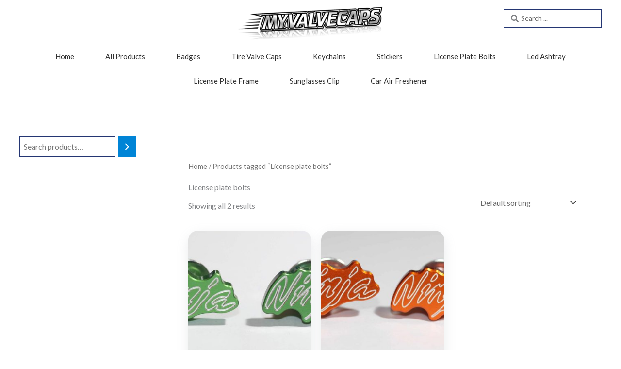

--- FILE ---
content_type: text/css; charset=utf-8
request_url: https://myvalvecaps.com/wp-content/uploads/elementor/css/post-49.css?ver=1762983360
body_size: 1768
content:
.elementor-49 .elementor-element.elementor-element-54207ce5 > .elementor-container > .elementor-column > .elementor-widget-wrap{align-content:center;align-items:center;}.elementor-49 .elementor-element.elementor-element-54207ce5:not(.elementor-motion-effects-element-type-background), .elementor-49 .elementor-element.elementor-element-54207ce5 > .elementor-motion-effects-container > .elementor-motion-effects-layer{background-color:#FFFFFF;}.elementor-49 .elementor-element.elementor-element-54207ce5{transition:background 0.3s, border 0.3s, border-radius 0.3s, box-shadow 0.3s;}.elementor-49 .elementor-element.elementor-element-54207ce5 > .elementor-background-overlay{transition:background 0.3s, border-radius 0.3s, opacity 0.3s;}.elementor-49 .elementor-element.elementor-element-61db1073 > .elementor-element-populated{margin:0px 0px 0px 0px;--e-column-margin-right:0px;--e-column-margin-left:0px;padding:0px 0px 0px 0px;}.elementor-49 .elementor-element.elementor-element-65ebbf56 > .elementor-widget-container{margin:-3px 0px -23px 0px;}.elementor-49 .elementor-element.elementor-element-65ebbf56{text-align:center;}.elementor-49 .elementor-element.elementor-element-65ebbf56 img{width:301px;}.elementor-49 .elementor-element.elementor-element-73857995 > .elementor-widget-container{border-style:dotted;border-width:1px 0px 1px 0px;border-color:#8e8e8e;}.elementor-49 .elementor-element.elementor-element-73857995 .elementor-menu-toggle{margin:0 auto;background-color:rgba(0,0,0,0);}.elementor-49 .elementor-element.elementor-element-73857995 .elementor-nav-menu .elementor-item{font-size:15px;font-weight:normal;}.elementor-49 .elementor-element.elementor-element-73857995 .elementor-nav-menu--main .elementor-item{color:#303030;fill:#303030;padding-left:32px;padding-right:32px;padding-top:15px;padding-bottom:15px;}.elementor-49 .elementor-element.elementor-element-73857995{--e-nav-menu-horizontal-menu-item-margin:calc( 0px / 2 );}.elementor-49 .elementor-element.elementor-element-73857995 .elementor-nav-menu--main:not(.elementor-nav-menu--layout-horizontal) .elementor-nav-menu > li:not(:last-child){margin-bottom:0px;}.elementor-49 .elementor-element.elementor-element-73857995 div.elementor-menu-toggle{color:#000000;}.elementor-49 .elementor-element.elementor-element-73857995 div.elementor-menu-toggle svg{fill:#000000;}.elementor-49 .elementor-element.elementor-element-fc1caf3 .jet-ajax-search__source-results-item_icon svg{width:24px;}.elementor-49 .elementor-element.elementor-element-fc1caf3 .jet-ajax-search__source-results-item_icon{font-size:24px;}.elementor-49 .elementor-element.elementor-element-fc1caf3{width:initial;max-width:initial;top:19px;}body:not(.rtl) .elementor-49 .elementor-element.elementor-element-fc1caf3{right:0px;}body.rtl .elementor-49 .elementor-element.elementor-element-fc1caf3{left:0px;}.elementor-49 .elementor-element.elementor-element-fc1caf3 .jet-ajax-search__results-area{box-shadow:0px 0px 10px 0px rgba(0,0,0,0.5);}.elementor-49 .elementor-element.elementor-element-0ffcea8:not(.elementor-motion-effects-element-type-background), .elementor-49 .elementor-element.elementor-element-0ffcea8 > .elementor-motion-effects-container > .elementor-motion-effects-layer{background-color:#FFFFFF;}.elementor-49 .elementor-element.elementor-element-0ffcea8{transition:background 0.3s, border 0.3s, border-radius 0.3s, box-shadow 0.3s;margin-top:0px;margin-bottom:0px;}.elementor-49 .elementor-element.elementor-element-0ffcea8 > .elementor-background-overlay{transition:background 0.3s, border-radius 0.3s, opacity 0.3s;}.elementor-49 .elementor-element.elementor-element-4957f09{--divider-border-style:solid;--divider-color:#E9E9E9;--divider-border-width:1px;}.elementor-49 .elementor-element.elementor-element-4957f09 > .elementor-widget-container{margin:0px 0px 0px 0px;}.elementor-49 .elementor-element.elementor-element-4957f09 .elementor-divider-separator{width:100%;}.elementor-49 .elementor-element.elementor-element-4957f09 .elementor-divider{padding-block-start:2px;padding-block-end:2px;}.elementor-49 .elementor-element.elementor-element-9f02e1f{border-style:solid;border-color:#2D2D2D99;transition:background 0.3s, border 0.3s, border-radius 0.3s, box-shadow 0.3s;margin-top:0px;margin-bottom:0px;padding:20px 0px 20px 0px;}.elementor-49 .elementor-element.elementor-element-9f02e1f > .elementor-background-overlay{transition:background 0.3s, border-radius 0.3s, opacity 0.3s;}.elementor-bc-flex-widget .elementor-49 .elementor-element.elementor-element-e350d7e.elementor-column .elementor-widget-wrap{align-items:center;}.elementor-49 .elementor-element.elementor-element-e350d7e.elementor-column.elementor-element[data-element_type="column"] > .elementor-widget-wrap.elementor-element-populated{align-content:center;align-items:center;}.elementor-49 .elementor-element.elementor-element-62b9983 .elementor-menu-toggle{margin:0 auto;background-color:#F9F9F9;}.elementor-49 .elementor-element.elementor-element-62b9983 div.elementor-menu-toggle{color:#000000;}.elementor-49 .elementor-element.elementor-element-62b9983 div.elementor-menu-toggle svg{fill:#000000;}.elementor-bc-flex-widget .elementor-49 .elementor-element.elementor-element-bedfb9f.elementor-column .elementor-widget-wrap{align-items:center;}.elementor-49 .elementor-element.elementor-element-bedfb9f.elementor-column.elementor-element[data-element_type="column"] > .elementor-widget-wrap.elementor-element-populated{align-content:center;align-items:center;}.elementor-bc-flex-widget .elementor-49 .elementor-element.elementor-element-75501d6.elementor-column .elementor-widget-wrap{align-items:center;}.elementor-49 .elementor-element.elementor-element-75501d6.elementor-column.elementor-element[data-element_type="column"] > .elementor-widget-wrap.elementor-element-populated{align-content:center;align-items:center;}.elementor-49 .elementor-element.elementor-element-75501d6.elementor-column > .elementor-widget-wrap{justify-content:flex-end;}.elementor-49 .elementor-element.elementor-element-0f6b31c{width:auto;max-width:auto;}.elementor-49 .elementor-element.elementor-element-0f6b31c > .elementor-widget-container{margin:0px 30px 0px 0px;padding:5px 0px 0px 0px;}.elementor-49 .elementor-element.elementor-element-0f6b31c .elementor-icon-wrapper{text-align:center;}.elementor-49 .elementor-element.elementor-element-0f6b31c.elementor-view-stacked .elementor-icon{background-color:#000000;}.elementor-49 .elementor-element.elementor-element-0f6b31c.elementor-view-framed .elementor-icon, .elementor-49 .elementor-element.elementor-element-0f6b31c.elementor-view-default .elementor-icon{color:#000000;border-color:#000000;}.elementor-49 .elementor-element.elementor-element-0f6b31c.elementor-view-framed .elementor-icon, .elementor-49 .elementor-element.elementor-element-0f6b31c.elementor-view-default .elementor-icon svg{fill:#000000;}.elementor-49 .elementor-element.elementor-element-0f6b31c .elementor-icon{font-size:24px;}.elementor-49 .elementor-element.elementor-element-0f6b31c .elementor-icon svg{height:24px;}.elementor-49 .elementor-element.elementor-element-aa9264a{width:auto;max-width:auto;}.elementor-49 .elementor-element.elementor-element-aa9264a .elementor-jet-blocks-cart{justify-content:flex-end;}.elementor-49 .elementor-element.elementor-element-aa9264a .jet-blocks-cart__heading-link{font-family:"hm", Sans-serif;font-size:25px;}.elementor-49:not(.elementor-motion-effects-element-type-background), .elementor-49 > .elementor-motion-effects-container > .elementor-motion-effects-layer{background-color:#FAF9F8;}.elementor-49{padding:0px 0px 0px 0px;}.elementor-theme-builder-content-area{height:400px;}.elementor-location-header:before, .elementor-location-footer:before{content:"";display:table;clear:both;}@media(max-width:1024px){.elementor-49 .elementor-element.elementor-element-54207ce5{padding:20px 20px 20px 20px;}.elementor-49 .elementor-element.elementor-element-65ebbf56 > .elementor-widget-container{margin:30px 0px 30px 0px;}}@media(max-width:767px){.elementor-49 .elementor-element.elementor-element-65ebbf56 > .elementor-widget-container{margin:010px 0px 10px 0px;}.elementor-49 .elementor-element.elementor-element-65ebbf56 img{width:80px;}.elementor-49 .elementor-element.elementor-element-9f02e1f{border-width:0px 0px 1px 0px;margin-top:0px;margin-bottom:0px;padding:8px 0px 8px 0px;}.elementor-49 .elementor-element.elementor-element-9f02e1f, .elementor-49 .elementor-element.elementor-element-9f02e1f > .elementor-background-overlay{border-radius:0px 0px 0px 0px;}.elementor-49 .elementor-element.elementor-element-e350d7e{width:30%;}.elementor-49 .elementor-element.elementor-element-62b9983 > .elementor-widget-container{margin:0px 0px 0px 0px;padding:0px 0px 0px 0px;}.elementor-49 .elementor-element.elementor-element-62b9983 .elementor-nav-menu--dropdown{border-radius:0px 0px 0px 0px;}.elementor-49 .elementor-element.elementor-element-62b9983 .elementor-nav-menu--dropdown li:first-child a{border-top-left-radius:0px;border-top-right-radius:0px;}.elementor-49 .elementor-element.elementor-element-62b9983 .elementor-nav-menu--dropdown li:last-child a{border-bottom-right-radius:0px;border-bottom-left-radius:0px;}.elementor-49 .elementor-element.elementor-element-62b9983 .elementor-nav-menu--dropdown a{padding-left:0px;padding-right:0px;}.elementor-49 .elementor-element.elementor-element-62b9983{--nav-menu-icon-size:22px;}.elementor-49 .elementor-element.elementor-element-62b9983 .elementor-menu-toggle{border-width:0px;border-radius:15px;}.elementor-49 .elementor-element.elementor-element-bedfb9f{width:40%;}.elementor-bc-flex-widget .elementor-49 .elementor-element.elementor-element-bedfb9f.elementor-column .elementor-widget-wrap{align-items:center;}.elementor-49 .elementor-element.elementor-element-bedfb9f.elementor-column.elementor-element[data-element_type="column"] > .elementor-widget-wrap.elementor-element-populated{align-content:center;align-items:center;}.elementor-49 .elementor-element.elementor-element-75501d6{width:30%;}.elementor-49 .elementor-element.elementor-element-0f6b31c > .elementor-widget-container{margin:6px 0px 0px 5px;padding:0px 0px 0px 0px;}.elementor-49 .elementor-element.elementor-element-0f6b31c .elementor-icon-wrapper{text-align:right;}.elementor-49 .elementor-element.elementor-element-0f6b31c .elementor-icon{font-size:20px;}.elementor-49 .elementor-element.elementor-element-0f6b31c .elementor-icon svg{height:20px;}.elementor-49 .elementor-element.elementor-element-aa9264a > .elementor-widget-container{margin:0px 20px 0px 14px;padding:0px 0px 0px 0px;}.elementor-49 .elementor-element.elementor-element-aa9264a .elementor-jet-blocks-cart{justify-content:flex-end;}.elementor-49 .elementor-element.elementor-element-aa9264a .jet-blocks-cart__heading-link{font-size:25px;padding:0px 0px 0px 0px;border-radius:0px 0px 0px 0px;}.elementor-49 .elementor-element.elementor-element-aa9264a .jet-blocks-cart__icon{font-size:20px;margin-right:10px;}.elementor-49 .elementor-element.elementor-element-aa9264a .jet-blocks-cart__count{margin:0px 0px 0px 0px;border-radius:0px 0px 0px 0px;}}/* Start custom CSS */background-color: #faf9f8;/* End custom CSS */
/* Start Custom Fonts CSS */@font-face {
	font-family: 'hm';
	font-style: normal;
	font-weight: normal;
	font-display: auto;
	src: url('https://myvalvecaps.com/wp-content/uploads/2022/02/HM-Sans-Latin-Regular-1.woff2') format('woff2'),
		url('https://myvalvecaps.com/wp-content/uploads/2022/02/HM-Sans-Latin-Regular-1.woff') format('woff'),
		url('https://myvalvecaps.com/wp-content/uploads/2022/02/HM-Sans-Latin-Regular.ttf') format('truetype'),
		url('https://myvalvecaps.com/wp-content/uploads/2022/02/HM-Sans-Latin-Regular.svg#hm') format('svg');
}
@font-face {
	font-family: 'hm';
	font-style: normal;
	font-weight: 600;
	font-display: auto;
	src: url('https://myvalvecaps.com/wp-content/uploads/2022/02/HM-Sans-Latin-Bold.woff2') format('woff2'),
		url('https://myvalvecaps.com/wp-content/uploads/2022/02/HM-Sans-Latin-Bold.woff') format('woff'),
		url('https://myvalvecaps.com/wp-content/uploads/2022/02/HM-Sans-Latin-Bold.ttf') format('truetype'),
		url('https://myvalvecaps.com/wp-content/uploads/2022/02/HM-Sans-Latin-Bold.svg#hm') format('svg');
}
/* End Custom Fonts CSS */

--- FILE ---
content_type: text/css; charset=utf-8
request_url: https://myvalvecaps.com/wp-content/uploads/elementor/css/post-429.css?ver=1762983360
body_size: 279
content:
.elementor-429 .elementor-element.elementor-element-6dbce18{--divider-border-style:solid;--divider-color:#000;--divider-border-width:1.5px;}.elementor-429 .elementor-element.elementor-element-6dbce18 .elementor-divider-separator{width:100%;}.elementor-429 .elementor-element.elementor-element-6dbce18 .elementor-divider{padding-block-start:30px;padding-block-end:30px;}.elementor-429 .elementor-element.elementor-element-d11118d{text-align:center;color:#000000;}.elementor-429 .elementor-element.elementor-element-4f70971 .elementor-menu-toggle{margin:0 auto;}.elementor-theme-builder-content-area{height:400px;}.elementor-location-header:before, .elementor-location-footer:before{content:"";display:table;clear:both;}

--- FILE ---
content_type: text/css; charset=utf-8
request_url: https://myvalvecaps.com/wp-content/uploads/elementor/css/post-9610.css?ver=1762983360
body_size: 426
content:
.elementor-9610 .elementor-element.elementor-element-2e103ae > .elementor-element-populated{transition:background 0.3s, border 0.3s, border-radius 0.3s, box-shadow 0.3s;}.elementor-9610 .elementor-element.elementor-element-2e103ae > .elementor-element-populated > .elementor-background-overlay{transition:background 0.3s, border-radius 0.3s, opacity 0.3s;}.elementor-9610 .elementor-element.elementor-element-1a44927d{width:var( --container-widget-width, 45px );max-width:45px;--container-widget-width:45px;--container-widget-flex-grow:0;bottom:21px;z-index:0;text-align:center;}.elementor-9610 .elementor-element.elementor-element-1a44927d > .elementor-widget-container{background-color:#000000;padding:10px 10px 10px 10px;border-radius:39px 39px 39px 39px;}body:not(.rtl) .elementor-9610 .elementor-element.elementor-element-1a44927d{left:2%;}body.rtl .elementor-9610 .elementor-element.elementor-element-1a44927d{right:2%;}#elementor-popup-modal-9610 .dialog-widget-content{background-color:#02010100;}#elementor-popup-modal-9610 .dialog-message{width:0vw;height:0px;align-items:flex-start;}#elementor-popup-modal-9610{justify-content:center;align-items:center;}@media(min-width:768px){.elementor-9610 .elementor-element.elementor-element-2e103ae{width:6.051%;}.elementor-9610 .elementor-element.elementor-element-7656fded{width:93.949%;}}

--- FILE ---
content_type: text/css; charset=utf-8
request_url: https://myvalvecaps.com/wp-content/uploads/elementor/css/post-9605.css?ver=1762983360
body_size: 490
content:
.elementor-9605 .elementor-element.elementor-element-492d1577:not(.elementor-motion-effects-element-type-background), .elementor-9605 .elementor-element.elementor-element-492d1577 > .elementor-motion-effects-container > .elementor-motion-effects-layer{background-color:#FAF9F8;}.elementor-9605 .elementor-element.elementor-element-492d1577{transition:background 0.3s, border 0.3s, border-radius 0.3s, box-shadow 0.3s;padding:80px 50px 80px 50px;}.elementor-9605 .elementor-element.elementor-element-492d1577 > .elementor-background-overlay{transition:background 0.3s, border-radius 0.3s, opacity 0.3s;}.elementor-9605 .elementor-element.elementor-element-691a7a3 .jet-ajax-search__source-results-item_icon svg{width:24px;}.elementor-9605 .elementor-element.elementor-element-691a7a3 .jet-ajax-search__source-results-item_icon{font-size:24px;}.elementor-9605 .elementor-element.elementor-element-691a7a3 .jet-ajax-search__submit{background-color:#2D2D2D;}.elementor-9605 .elementor-element.elementor-element-691a7a3 .jet-ajax-search__results-area{box-shadow:0px 0px 10px 0px rgba(0,0,0,0.5);}#elementor-popup-modal-9605 .dialog-widget-content{animation-duration:0.5s;box-shadow:2px 8px 23px 3px rgba(0,0,0,0.2);}#elementor-popup-modal-9605{background-color:rgba(0,0,0,.8);justify-content:center;align-items:center;pointer-events:all;}#elementor-popup-modal-9605 .dialog-message{width:640px;height:auto;}#elementor-popup-modal-9605 .dialog-close-button{display:flex;}@media(max-width:767px){.elementor-9605 .elementor-element.elementor-element-492d1577{padding:35px 35px 35px 35px;}}

--- FILE ---
content_type: text/css; charset=utf-8
request_url: https://myvalvecaps.com/wp-content/uploads/elementor/css/post-9613.css?ver=1762983360
body_size: 992
content:
.elementor-9613 .elementor-element.elementor-element-201fd223:not(.elementor-motion-effects-element-type-background), .elementor-9613 .elementor-element.elementor-element-201fd223 > .elementor-motion-effects-container > .elementor-motion-effects-layer{background-color:#FAF9F8;}.elementor-9613 .elementor-element.elementor-element-201fd223{border-style:solid;border-width:2px 2px 2px 2px;border-color:#DDDDDD;transition:background 0.3s, border 0.3s, border-radius 0.3s, box-shadow 0.3s;margin-top:0px;margin-bottom:0px;padding:30px 30px 30px 30px;}.elementor-9613 .elementor-element.elementor-element-201fd223 > .elementor-background-overlay{transition:background 0.3s, border-radius 0.3s, opacity 0.3s;}.elementor-9613 .elementor-element.elementor-element-578cfb09:not(.elementor-motion-effects-element-type-background) > .elementor-widget-wrap, .elementor-9613 .elementor-element.elementor-element-578cfb09 > .elementor-widget-wrap > .elementor-motion-effects-container > .elementor-motion-effects-layer{background-color:#FAF9F8;}.elementor-9613 .elementor-element.elementor-element-578cfb09 > .elementor-element-populated{transition:background 0.3s, border 0.3s, border-radius 0.3s, box-shadow 0.3s;}.elementor-9613 .elementor-element.elementor-element-578cfb09 > .elementor-element-populated > .elementor-background-overlay{transition:background 0.3s, border-radius 0.3s, opacity 0.3s;}.elementor-9613 .elementor-element.elementor-element-6fd0be93{text-align:center;}.elementor-9613 .elementor-element.elementor-element-6fd0be93 .elementor-heading-title{font-family:"El Messiri", Sans-serif;font-size:25px;font-weight:100;text-transform:uppercase;}.elementor-9613 .elementor-element.elementor-element-2ba9b803{--divider-border-style:solid;--divider-color:#0000005E;--divider-border-width:1px;}.elementor-9613 .elementor-element.elementor-element-2ba9b803 .elementor-divider-separator{width:100%;}.elementor-9613 .elementor-element.elementor-element-2ba9b803 .elementor-divider{padding-block-start:2px;padding-block-end:2px;}.elementor-9613 .elementor-element.elementor-element-6893afd8 > .elementor-widget-container{margin:26px 0px 0px 0px;}.elementor-9613 .elementor-element.elementor-element-6893afd8{text-align:center;}.elementor-9613 .elementor-element.elementor-element-6893afd8 .elementor-heading-title{font-family:"hm", Sans-serif;font-size:20px;font-weight:100;color:#2D2D2D;}.elementor-9613 .elementor-element.elementor-element-1f5ec1c > .elementor-widget-container{padding:0px 0px 50px 0px;}.elementor-9613 .elementor-element.elementor-element-1f5ec1c{text-align:center;}.elementor-9613 .elementor-element.elementor-element-1f5ec1c .elementor-heading-title{font-family:"hm", Sans-serif;font-size:16px;font-weight:100;color:#2D2D2D;}.elementor-9613 .elementor-element.elementor-element-1902dbfe .elementor-icon-list-items:not(.elementor-inline-items) .elementor-icon-list-item:not(:last-child){padding-block-end:calc(26px/2);}.elementor-9613 .elementor-element.elementor-element-1902dbfe .elementor-icon-list-items:not(.elementor-inline-items) .elementor-icon-list-item:not(:first-child){margin-block-start:calc(26px/2);}.elementor-9613 .elementor-element.elementor-element-1902dbfe .elementor-icon-list-items.elementor-inline-items .elementor-icon-list-item{margin-inline:calc(26px/2);}.elementor-9613 .elementor-element.elementor-element-1902dbfe .elementor-icon-list-items.elementor-inline-items{margin-inline:calc(-26px/2);}.elementor-9613 .elementor-element.elementor-element-1902dbfe .elementor-icon-list-items.elementor-inline-items .elementor-icon-list-item:after{inset-inline-end:calc(-26px/2);}.elementor-9613 .elementor-element.elementor-element-1902dbfe .elementor-icon-list-item:not(:last-child):after{content:"";border-color:#ddd;}.elementor-9613 .elementor-element.elementor-element-1902dbfe .elementor-icon-list-items:not(.elementor-inline-items) .elementor-icon-list-item:not(:last-child):after{border-block-start-style:solid;border-block-start-width:1px;}.elementor-9613 .elementor-element.elementor-element-1902dbfe .elementor-icon-list-items.elementor-inline-items .elementor-icon-list-item:not(:last-child):after{border-inline-start-style:solid;}.elementor-9613 .elementor-element.elementor-element-1902dbfe .elementor-inline-items .elementor-icon-list-item:not(:last-child):after{border-inline-start-width:1px;}.elementor-9613 .elementor-element.elementor-element-1902dbfe .elementor-icon-list-icon i{color:#E1B87D;transition:color 0.3s;}.elementor-9613 .elementor-element.elementor-element-1902dbfe .elementor-icon-list-icon svg{fill:#E1B87D;transition:fill 0.3s;}.elementor-9613 .elementor-element.elementor-element-1902dbfe{--e-icon-list-icon-size:20px;--e-icon-list-icon-align:left;--e-icon-list-icon-margin:0 calc(var(--e-icon-list-icon-size, 1em) * 0.25) 0 0;--icon-vertical-offset:0px;}.elementor-9613 .elementor-element.elementor-element-1902dbfe .elementor-icon-list-item > .elementor-icon-list-text, .elementor-9613 .elementor-element.elementor-element-1902dbfe .elementor-icon-list-item > a{font-family:"hm", Sans-serif;font-size:14px;font-weight:100;}.elementor-9613 .elementor-element.elementor-element-1902dbfe .elementor-icon-list-text{color:#2D2D2D;transition:color 0.3s;}#elementor-popup-modal-9613 .dialog-widget-content{background-color:#84777700;margin:0px 0px 0px 28px;}#elementor-popup-modal-9613 .dialog-message{width:371px;height:435px;align-items:flex-start;}#elementor-popup-modal-9613{justify-content:flex-start;align-items:flex-end;}#elementor-popup-modal-9613 .dialog-close-button{display:flex;}@media(max-width:767px){.elementor-9613 .elementor-element.elementor-element-201fd223{margin-top:0px;margin-bottom:0px;}#elementor-popup-modal-9613 .dialog-widget-content{margin:0px 0px 0px 0px;}}